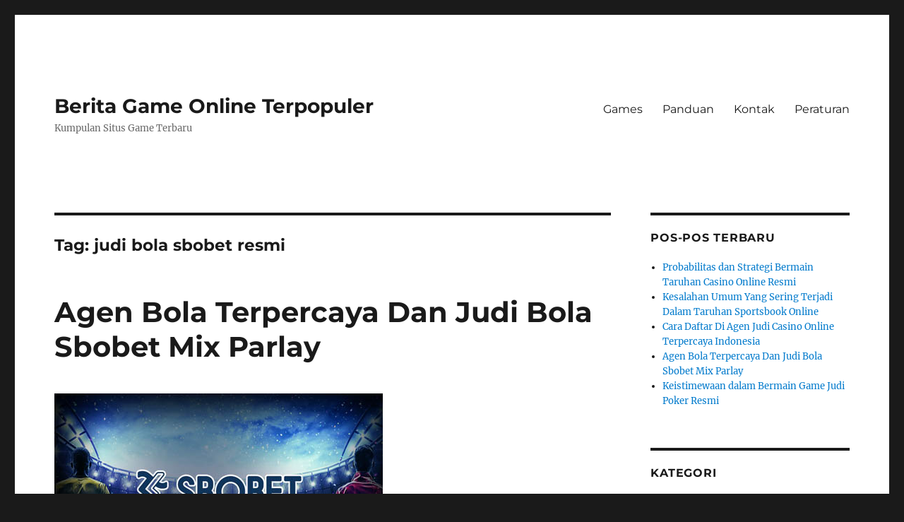

--- FILE ---
content_type: text/html; charset=UTF-8
request_url: http://thenewspeakeasy.com/tag/judi-bola-sbobet-resmi/
body_size: 7964
content:
<!DOCTYPE html>
<html lang="id" prefix="og: https://ogp.me/ns#" class="no-js">
<head>
	<meta charset="UTF-8">
	<meta name="viewport" content="width=device-width, initial-scale=1.0">
	<link rel="profile" href="https://gmpg.org/xfn/11">
		<script>
(function(html){html.className = html.className.replace(/\bno-js\b/,'js')})(document.documentElement);
//# sourceURL=twentysixteen_javascript_detection
</script>
	<style>img:is([sizes="auto" i], [sizes^="auto," i]) { contain-intrinsic-size: 3000px 1500px }</style>
	
<!-- Optimasi Mesin Pencari oleh Rank Math - https://rankmath.com/ -->
<title>judi bola sbobet resmi Archives - Berita Game Online Terpopuler</title>
<meta name="robots" content="follow, noindex"/>
<meta property="og:locale" content="id_ID" />
<meta property="og:type" content="article" />
<meta property="og:title" content="judi bola sbobet resmi Archives - Berita Game Online Terpopuler" />
<meta property="og:url" content="http://thenewspeakeasy.com/tag/judi-bola-sbobet-resmi/" />
<meta name="twitter:card" content="summary_large_image" />
<meta name="twitter:title" content="judi bola sbobet resmi Archives - Berita Game Online Terpopuler" />
<meta name="twitter:label1" content="Pos" />
<meta name="twitter:data1" content="1" />
<script type="application/ld+json" class="rank-math-schema">{"@context":"https://schema.org","@graph":[{"@type":"Organization","@id":"http://thenewspeakeasy.com/#organization","name":"Berita Game Online Terpopuler"},{"@type":"WebSite","@id":"http://thenewspeakeasy.com/#website","url":"http://thenewspeakeasy.com","publisher":{"@id":"http://thenewspeakeasy.com/#organization"},"inLanguage":"id"},{"@type":"CollectionPage","@id":"http://thenewspeakeasy.com/tag/judi-bola-sbobet-resmi/#webpage","url":"http://thenewspeakeasy.com/tag/judi-bola-sbobet-resmi/","name":"judi bola sbobet resmi Archives - Berita Game Online Terpopuler","isPartOf":{"@id":"http://thenewspeakeasy.com/#website"},"inLanguage":"id"}]}</script>
<!-- /Plugin WordPress Rank Math SEO -->

<link rel='dns-prefetch' href='//widgetlogic.org' />
<script>
window._wpemojiSettings = {"baseUrl":"https:\/\/s.w.org\/images\/core\/emoji\/16.0.1\/72x72\/","ext":".png","svgUrl":"https:\/\/s.w.org\/images\/core\/emoji\/16.0.1\/svg\/","svgExt":".svg","source":{"concatemoji":"http:\/\/thenewspeakeasy.com\/wp-includes\/js\/wp-emoji-release.min.js?ver=c9c4272851661bb74dda276ab31cbcac"}};
/*! This file is auto-generated */
!function(s,n){var o,i,e;function c(e){try{var t={supportTests:e,timestamp:(new Date).valueOf()};sessionStorage.setItem(o,JSON.stringify(t))}catch(e){}}function p(e,t,n){e.clearRect(0,0,e.canvas.width,e.canvas.height),e.fillText(t,0,0);var t=new Uint32Array(e.getImageData(0,0,e.canvas.width,e.canvas.height).data),a=(e.clearRect(0,0,e.canvas.width,e.canvas.height),e.fillText(n,0,0),new Uint32Array(e.getImageData(0,0,e.canvas.width,e.canvas.height).data));return t.every(function(e,t){return e===a[t]})}function u(e,t){e.clearRect(0,0,e.canvas.width,e.canvas.height),e.fillText(t,0,0);for(var n=e.getImageData(16,16,1,1),a=0;a<n.data.length;a++)if(0!==n.data[a])return!1;return!0}function f(e,t,n,a){switch(t){case"flag":return n(e,"\ud83c\udff3\ufe0f\u200d\u26a7\ufe0f","\ud83c\udff3\ufe0f\u200b\u26a7\ufe0f")?!1:!n(e,"\ud83c\udde8\ud83c\uddf6","\ud83c\udde8\u200b\ud83c\uddf6")&&!n(e,"\ud83c\udff4\udb40\udc67\udb40\udc62\udb40\udc65\udb40\udc6e\udb40\udc67\udb40\udc7f","\ud83c\udff4\u200b\udb40\udc67\u200b\udb40\udc62\u200b\udb40\udc65\u200b\udb40\udc6e\u200b\udb40\udc67\u200b\udb40\udc7f");case"emoji":return!a(e,"\ud83e\udedf")}return!1}function g(e,t,n,a){var r="undefined"!=typeof WorkerGlobalScope&&self instanceof WorkerGlobalScope?new OffscreenCanvas(300,150):s.createElement("canvas"),o=r.getContext("2d",{willReadFrequently:!0}),i=(o.textBaseline="top",o.font="600 32px Arial",{});return e.forEach(function(e){i[e]=t(o,e,n,a)}),i}function t(e){var t=s.createElement("script");t.src=e,t.defer=!0,s.head.appendChild(t)}"undefined"!=typeof Promise&&(o="wpEmojiSettingsSupports",i=["flag","emoji"],n.supports={everything:!0,everythingExceptFlag:!0},e=new Promise(function(e){s.addEventListener("DOMContentLoaded",e,{once:!0})}),new Promise(function(t){var n=function(){try{var e=JSON.parse(sessionStorage.getItem(o));if("object"==typeof e&&"number"==typeof e.timestamp&&(new Date).valueOf()<e.timestamp+604800&&"object"==typeof e.supportTests)return e.supportTests}catch(e){}return null}();if(!n){if("undefined"!=typeof Worker&&"undefined"!=typeof OffscreenCanvas&&"undefined"!=typeof URL&&URL.createObjectURL&&"undefined"!=typeof Blob)try{var e="postMessage("+g.toString()+"("+[JSON.stringify(i),f.toString(),p.toString(),u.toString()].join(",")+"));",a=new Blob([e],{type:"text/javascript"}),r=new Worker(URL.createObjectURL(a),{name:"wpTestEmojiSupports"});return void(r.onmessage=function(e){c(n=e.data),r.terminate(),t(n)})}catch(e){}c(n=g(i,f,p,u))}t(n)}).then(function(e){for(var t in e)n.supports[t]=e[t],n.supports.everything=n.supports.everything&&n.supports[t],"flag"!==t&&(n.supports.everythingExceptFlag=n.supports.everythingExceptFlag&&n.supports[t]);n.supports.everythingExceptFlag=n.supports.everythingExceptFlag&&!n.supports.flag,n.DOMReady=!1,n.readyCallback=function(){n.DOMReady=!0}}).then(function(){return e}).then(function(){var e;n.supports.everything||(n.readyCallback(),(e=n.source||{}).concatemoji?t(e.concatemoji):e.wpemoji&&e.twemoji&&(t(e.twemoji),t(e.wpemoji)))}))}((window,document),window._wpemojiSettings);
</script>
<style id='wp-emoji-styles-inline-css'>

	img.wp-smiley, img.emoji {
		display: inline !important;
		border: none !important;
		box-shadow: none !important;
		height: 1em !important;
		width: 1em !important;
		margin: 0 0.07em !important;
		vertical-align: -0.1em !important;
		background: none !important;
		padding: 0 !important;
	}
</style>
<link rel='stylesheet' id='block-widget-css' href='http://thenewspeakeasy.com/wp-content/plugins/widget-logic/block_widget/css/widget.css?ver=1768270500' media='all' />
<link rel='stylesheet' id='ez-toc-css' href='http://thenewspeakeasy.com/wp-content/plugins/easy-table-of-contents/assets/css/screen.min.css?ver=2.0.80' media='all' />
<style id='ez-toc-inline-css'>
div#ez-toc-container .ez-toc-title {font-size: 90%;}div#ez-toc-container .ez-toc-title {font-weight: 500;}div#ez-toc-container ul li , div#ez-toc-container ul li a {font-size: 75%;}div#ez-toc-container ul li , div#ez-toc-container ul li a {font-weight: 500;}div#ez-toc-container nav ul ul li {font-size: 90%;}.ez-toc-box-title {font-weight: bold; margin-bottom: 10px; text-align: center; text-transform: uppercase; letter-spacing: 1px; color: #666; padding-bottom: 5px;position:absolute;top:-4%;left:5%;background-color: inherit;transition: top 0.3s ease;}.ez-toc-box-title.toc-closed {top:-25%;}
.ez-toc-container-direction {direction: ltr;}.ez-toc-counter ul{counter-reset: item ;}.ez-toc-counter nav ul li a::before {content: counters(item, '.', decimal) '. ';display: inline-block;counter-increment: item;flex-grow: 0;flex-shrink: 0;margin-right: .2em; float: left; }.ez-toc-widget-direction {direction: ltr;}.ez-toc-widget-container ul{counter-reset: item ;}.ez-toc-widget-container nav ul li a::before {content: counters(item, '.', decimal) '. ';display: inline-block;counter-increment: item;flex-grow: 0;flex-shrink: 0;margin-right: .2em; float: left; }
</style>
<link rel='stylesheet' id='twentysixteen-fonts-css' href='http://thenewspeakeasy.com/wp-content/themes/twentysixteen/fonts/merriweather-plus-montserrat-plus-inconsolata.css?ver=20230328' media='all' />
<link rel='stylesheet' id='genericons-css' href='http://thenewspeakeasy.com/wp-content/themes/twentysixteen/genericons/genericons.css?ver=20251101' media='all' />
<link rel='stylesheet' id='twentysixteen-style-css' href='http://thenewspeakeasy.com/wp-content/themes/twentysixteen/style.css?ver=20251202' media='all' />
<link rel='stylesheet' id='twentysixteen-block-style-css' href='http://thenewspeakeasy.com/wp-content/themes/twentysixteen/css/blocks.css?ver=20240817' media='all' />
<script src="http://thenewspeakeasy.com/wp-includes/js/jquery/jquery.min.js?ver=3.7.1" id="jquery-core-js"></script>
<script src="http://thenewspeakeasy.com/wp-includes/js/jquery/jquery-migrate.min.js?ver=3.4.1" id="jquery-migrate-js"></script>
<script id="twentysixteen-script-js-extra">
var screenReaderText = {"expand":"expand child menu","collapse":"collapse child menu"};
</script>
<script src="http://thenewspeakeasy.com/wp-content/themes/twentysixteen/js/functions.js?ver=20230629" id="twentysixteen-script-js" defer data-wp-strategy="defer"></script>
<link rel="https://api.w.org/" href="http://thenewspeakeasy.com/wp-json/" /><link rel="alternate" title="JSON" type="application/json" href="http://thenewspeakeasy.com/wp-json/wp/v2/tags/65" /><link rel="EditURI" type="application/rsd+xml" title="RSD" href="http://thenewspeakeasy.com/xmlrpc.php?rsd" />

</head>

<body class="archive tag tag-judi-bola-sbobet-resmi tag-65 wp-embed-responsive wp-theme-twentysixteen hfeed">
<div id="page" class="site">
	<div class="site-inner">
		<a class="skip-link screen-reader-text" href="#content">
			Skip to content		</a>

		<header id="masthead" class="site-header">
			<div class="site-header-main">
				<div class="site-branding">
											<p class="site-title"><a href="http://thenewspeakeasy.com/" rel="home" >Berita Game Online Terpopuler</a></p>
												<p class="site-description">Kumpulan Situs Game Terbaru</p>
									</div><!-- .site-branding -->

									<button id="menu-toggle" class="menu-toggle">Menu</button>

					<div id="site-header-menu" class="site-header-menu">
													<nav id="site-navigation" class="main-navigation" aria-label="Primary Menu">
								<div class="menu-home-container"><ul id="menu-home" class="primary-menu"><li id="menu-item-16" class="menu-item menu-item-type-post_type menu-item-object-page menu-item-16"><a href="http://thenewspeakeasy.com/games/">Games</a></li>
<li id="menu-item-17" class="menu-item menu-item-type-post_type menu-item-object-page menu-item-17"><a href="http://thenewspeakeasy.com/panduan/">Panduan</a></li>
<li id="menu-item-18" class="menu-item menu-item-type-post_type menu-item-object-page menu-item-18"><a href="http://thenewspeakeasy.com/kontak/">Kontak</a></li>
<li id="menu-item-19" class="menu-item menu-item-type-post_type menu-item-object-page menu-item-19"><a href="http://thenewspeakeasy.com/peraturan/">Peraturan</a></li>
</ul></div>							</nav><!-- .main-navigation -->
						
											</div><!-- .site-header-menu -->
							</div><!-- .site-header-main -->

					</header><!-- .site-header -->

		<div id="content" class="site-content">

	<div id="primary" class="content-area">
		<main id="main" class="site-main">

		
			<header class="page-header">
				<h1 class="page-title">Tag: <span>judi bola sbobet resmi</span></h1>			</header><!-- .page-header -->

			
<article id="post-115" class="post-115 post type-post status-publish format-standard has-post-thumbnail hentry category-judi-bola-online tag-judi-bola-sbobet-indonesia tag-judi-bola-sbobet-resmi tag-judi-bola-sbobet-terbaik tag-judi-bola-sbobet-terbesar tag-judi-bola-sbobet-terpercaya">
	<header class="entry-header">
		
		<h2 class="entry-title"><a href="http://thenewspeakeasy.com/agen-bola-terpercaya-dan-judi-bola-sbobet-mix-parlay/" rel="bookmark">Agen Bola Terpercaya Dan Judi Bola Sbobet Mix Parlay</a></h2>	</header><!-- .entry-header -->

	
	
	<a class="post-thumbnail" href="http://thenewspeakeasy.com/agen-bola-terpercaya-dan-judi-bola-sbobet-mix-parlay/" aria-hidden="true">
		<img width="465" height="279" src="http://thenewspeakeasy.com/wp-content/uploads/Agen-Bola-Terpercaya-Dan-Judi-Bola-Sbobet-Mix-Parlay.jpg" class="attachment-post-thumbnail size-post-thumbnail wp-post-image" alt="Agen Bola Terpercaya Dan Judi Bola Sbobet Mix Parlay" decoding="async" fetchpriority="high" srcset="http://thenewspeakeasy.com/wp-content/uploads/Agen-Bola-Terpercaya-Dan-Judi-Bola-Sbobet-Mix-Parlay.jpg 465w, http://thenewspeakeasy.com/wp-content/uploads/Agen-Bola-Terpercaya-Dan-Judi-Bola-Sbobet-Mix-Parlay-300x180.jpg 300w" sizes="(max-width: 709px) 85vw, (max-width: 909px) 67vw, (max-width: 984px) 60vw, (max-width: 1362px) 62vw, 840px" />	</a>

		
	<div class="entry-content">
		<p style="text-align: justify;">Sbobet adalah kepala perusahaan yang berfokus untuk menghadirkan game dan taruhan online. Tidak lagi terbatas pada <strong>judi bola sbobet</strong> saja, Sbobet juga menawarkan pasar taruhan olahraga online populer lainnya di seluruh dunia. Bukan lagi olahraga, pengguna Sbobet kini dapat menikmati permainan judi online lainnya. Seperti slot online, game arcade, kasino online, game balap, dll. Sbobet sekarang memberikan pasar taruhan esports untuk menjangkau kaum milenial.</p>
<p style="text-align: justify;">Selain sebagai agen judi bola online sbobet terlengkap di Indonesia. Agen sbobet di Indonesia sangat menghargai setiap penggunanya dan selalu mengutamakan kepuasan member. <strong><a href="https://www.kkkknights.com/" target="_blank" rel="noopener">Agen Sbobet Resmi</a></strong> menyediakan permainan bola yang cepat diakses. Bursa transfer sangat menarik Play It dapat dimainkan kapan saja, bahkan sebelum permainan di mulai. Secara alami, Sbobet di anugerahi “Operator Asia Tahun Ini” pada tahun 2009 dan 2010.</p>
<p style="text-align: justify;">Keabsahan dan reputasi Sbobet tidak perlu di ragukan lagi, mulai dari penanganan masalah. Baik yang berkaitan dengan hasil pertandingan, keluhan manajemen member, atau hal-hal lain yang terkesan sangat profesional. Jika ada masalah dengan game, Sbobet juga menawarkan fitur di mana Kalian dapat menghubungi secara langsung.</p>
<h3 style="text-align: justify;">Agen Judi Bola Sbobet Situs Mix Parlay Terpercaya</h3>
<p style="text-align: justify;">Untuk memudahkan <strong>judi bola sbobet resmi</strong>, sangat disarankan agar Kalian mengetahui terlebih dahulu cara bermainnya yang merupakan kunci sukses dalam taruhan. Maka dari itu Kalian harus menguasai banyak cara yang berhubungan dengan taruhan bola online resmi agar bisa bertaruh dengan lebih akurat. Keputusan dan perlengkapan permainan untuk membuat permainan lebih mudah di mainkan dengan lancar.</p>
<p style="text-align: justify;">Tentu saja, ini mengharuskan Kalian untuk tidak gegabah dalam mengambil keputusan apa pun yang ingin Kalian buat selama permainan. Tetapi Kalian harus mempertimbangkannya dengan cermat di semua aspek permainan agar permainan berjalan dengan lancar.</p>
<h3 style="text-align: justify;">Memahami Permainan Judi Bola Mix Parlay</h3>
<p style="text-align: justify;">Agar taruhan yang Kalian mainkan berjalan dengan lancar, disarankan agar Kalian memahami permainan yang ingin Kalian mainkan <strong>judi bola sbobet terpercaya</strong>. Sehingga Kalian mengetahui syarat dan tata cara yang berlaku saat Kalian bermain sesuai dengan peraturan yang berlaku. Situasi yang memfasilitasi permainan.</p>
<h3 style="text-align: justify;">Memiliki Pengetahuan Tentang Judi Bola Mix Parlay</h3>
<p style="text-align: justify;">Cara selanjutnya adalah Kalian perlu mengetahui baris mana yang Kalian mainkan. Agar lebih mudah bagi Kalian untuk mengetahui cara dan cara bermain yang sesuai dengan aturan agar permainan berjalan dengan lancar.</p>
<h2 style="text-align: justify;">Ciri Agen Sbobet Taruhan Bola Online Terpercaya</h2>
<p style="text-align: justify;">Pastikan terlebih dahulu Kalian memilih salah satu bandar judi yang menawarkan permainan <strong>judi bola sbobet indonesia</strong> dan tentunya terlebih dahulu fitur-fitur yang tersedia dari agen judi bola terpercaya. Karena itu menjadi referensi atau bahkan referensi ketika memilih atau menyoroti masing-masing sehingga Kalian dapat memilih berdasarkan karakteristik ini, yang akan memudahkan Kalian menemukan tempat terbaik untuk memasang taruhan bola.</p>
<h3 style="text-align: justify;">Memberikan Prediksi Bola Terbaik Kepada Pemain</h3>
<p style="text-align: justify;">Ciri-ciri agen judi terpercaya ialah akan sangat membantu para pemainnya, sehingga mudah dalam melakukan prediksi bola dan dengan bantuan tersebut semakin mudah untuk menang. Agen biasanya memberikan informasi tentang pertandingan bola yang di rancang untuk membantu pemain memprediksi pertandingan dengan mudah daripada informasi tersebut.</p>
<p style="text-align: justify;">Jadi, jika Kalian ingin merasa nyaman bermain game <strong>judi bola sbobet terbaik</strong>, jangan pilih agen biasa, tetapi agen asisten prediksi pertandingan yang bagus untuk prediksi yang lancar dan hasil akhir pertandingan yang akurat yang Kalian cari. Kamu bisa menang.</p>
<h3 style="text-align: justify;">Tidak Curang Kepada Pemain</h3>
<p style="text-align: justify;">Pastikan Kalian juga dapat menilai apakah bandar bola layak digunakan sebagai tempat terbaik atau tidak dengan melihat bantuan yang mereka berikan, karena bandar taruhan yang buruk biasanya mendorong petaruh untuk membuat prediksi taruhan yang salah.</p>
<p style="text-align: justify;">Mereka akan membantu setiap member untuk menebak hasil akhir dengan lebih mudah. Hal ini tentunya menjadi poin penting yang kudu di perhatikan oleh setiap bandar, agar tidak salah memilih.</p>
<h3 style="text-align: justify;">Memberikan Banyak Informasi Pertandingan</h3>
<p style="text-align: justify;">Dan selanjutnya Kalian juga bisa menilai apakah agen tersebut bisa mempercayai banyak informasi mengenai jadwal bola tersebut atau tidak. Apa yang akan di berikan kepada para pemain nantinya, semakin lengkap informasinya tentu akan semakin tepat pilihannya.</p>
<p style="text-align: justify;">Karena akan selalu memfasilitasi prediksi, loyalitas dan pemrograman pertandingan sehingga taruhan permainan daftar sbobet yang di mainkan di jamin akan di mainkan.</p>
<p style="text-align: justify;">Pastikan Kalian tidak sembarangan memilih agen <strong>judi bola sbobet terbesar</strong> jika ingin aman saat bermain, namun Kalian harus bisa memilih dengan baik bandar bola online terpercaya untuk di pilih sebagai tempat bermain yang menjanjikan keamanan.&#8221;</p>
	</div><!-- .entry-content -->

	<footer class="entry-footer">
		<span class="byline"><img alt='' src='https://secure.gravatar.com/avatar/c18837aca59ec616348b3bbe82e3b28128bb31249ad2f4e11b199fed482146f0?s=49&#038;d=mm&#038;r=g' srcset='https://secure.gravatar.com/avatar/c18837aca59ec616348b3bbe82e3b28128bb31249ad2f4e11b199fed482146f0?s=98&#038;d=mm&#038;r=g 2x' class='avatar avatar-49 photo' height='49' width='49' decoding='async'/><span class="screen-reader-text">Author </span><span class="author vcard"><a class="url fn n" href="http://thenewspeakeasy.com/author/gme326prose/">gme326prose</a></span></span><span class="posted-on"><span class="screen-reader-text">Posted on </span><a href="http://thenewspeakeasy.com/agen-bola-terpercaya-dan-judi-bola-sbobet-mix-parlay/" rel="bookmark"><time class="entry-date published updated" datetime="2023-03-15T23:51:01+07:00">15 Maret 2023</time></a></span><span class="cat-links"><span class="screen-reader-text">Categories </span><a href="http://thenewspeakeasy.com/category/judi-bola-online/" rel="category tag">Judi Bola Online</a></span><span class="tags-links"><span class="screen-reader-text">Tags </span><a href="http://thenewspeakeasy.com/tag/judi-bola-sbobet-indonesia/" rel="tag">judi bola sbobet indonesia</a>, <a href="http://thenewspeakeasy.com/tag/judi-bola-sbobet-resmi/" rel="tag">judi bola sbobet resmi</a>, <a href="http://thenewspeakeasy.com/tag/judi-bola-sbobet-terbaik/" rel="tag">judi bola sbobet terbaik</a>, <a href="http://thenewspeakeasy.com/tag/judi-bola-sbobet-terbesar/" rel="tag">judi bola sbobet terbesar</a>, <a href="http://thenewspeakeasy.com/tag/judi-bola-sbobet-terpercaya/" rel="tag">judi bola sbobet terpercaya</a></span>			</footer><!-- .entry-footer -->
</article><!-- #post-115 -->

		</main><!-- .site-main -->
	</div><!-- .content-area -->


	<aside id="secondary" class="sidebar widget-area">
		
		<section id="recent-posts-2" class="widget widget_recent_entries">
		<h2 class="widget-title">Pos-pos Terbaru</h2><nav aria-label="Pos-pos Terbaru">
		<ul>
											<li>
					<a href="http://thenewspeakeasy.com/probabilitas-dan-strategi-bermain-taruhan-casino-online-resmi/">Probabilitas dan Strategi Bermain Taruhan Casino Online Resmi</a>
									</li>
											<li>
					<a href="http://thenewspeakeasy.com/kesalahan-umum-yang-sering-terjadi-dalam-taruhan-sportsbook-online/">Kesalahan Umum Yang Sering Terjadi Dalam Taruhan Sportsbook Online</a>
									</li>
											<li>
					<a href="http://thenewspeakeasy.com/cara-daftar-di-agen-judi-casino-online-terpercaya-indonesia/">Cara Daftar Di Agen Judi Casino Online Terpercaya Indonesia</a>
									</li>
											<li>
					<a href="http://thenewspeakeasy.com/agen-bola-terpercaya-dan-judi-bola-sbobet-mix-parlay/">Agen Bola Terpercaya Dan Judi Bola Sbobet Mix Parlay</a>
									</li>
											<li>
					<a href="http://thenewspeakeasy.com/keistimewaan-dalam-bermain-game-judi-poker-resmi/">Keistimewaan dalam Bermain Game Judi Poker Resmi</a>
									</li>
					</ul>

		</nav></section><section id="categories-2" class="widget widget_categories"><h2 class="widget-title">Kategori</h2><nav aria-label="Kategori">
			<ul>
					<li class="cat-item cat-item-31"><a href="http://thenewspeakeasy.com/category/agen-judi-online/">Agen Judi Online</a>
</li>
	<li class="cat-item cat-item-49"><a href="http://thenewspeakeasy.com/category/ibcbet/">Ibcbet</a>
</li>
	<li class="cat-item cat-item-5"><a href="http://thenewspeakeasy.com/category/judi-bola-online/">Judi Bola Online</a>
</li>
	<li class="cat-item cat-item-3"><a href="http://thenewspeakeasy.com/category/poker-online/">Poker Online</a>
</li>
	<li class="cat-item cat-item-4"><a href="http://thenewspeakeasy.com/category/situs-poker-idn/">Situs Poker IDN</a>
</li>
			</ul>

			</nav></section><section id="calendar-3" class="widget widget_calendar"><h2 class="widget-title">Tanggal Terbaru</h2><div id="calendar_wrap" class="calendar_wrap"><table id="wp-calendar" class="wp-calendar-table">
	<caption>Januari 2026</caption>
	<thead>
	<tr>
		<th scope="col" aria-label="Senin">S</th>
		<th scope="col" aria-label="Selasa">S</th>
		<th scope="col" aria-label="Rabu">R</th>
		<th scope="col" aria-label="Kamis">K</th>
		<th scope="col" aria-label="Jumat">J</th>
		<th scope="col" aria-label="Sabtu">S</th>
		<th scope="col" aria-label="Minggu">M</th>
	</tr>
	</thead>
	<tbody>
	<tr>
		<td colspan="3" class="pad">&nbsp;</td><td>1</td><td>2</td><td>3</td><td>4</td>
	</tr>
	<tr>
		<td>5</td><td>6</td><td>7</td><td>8</td><td>9</td><td>10</td><td>11</td>
	</tr>
	<tr>
		<td>12</td><td>13</td><td>14</td><td>15</td><td>16</td><td>17</td><td>18</td>
	</tr>
	<tr>
		<td>19</td><td>20</td><td id="today">21</td><td>22</td><td>23</td><td>24</td><td>25</td>
	</tr>
	<tr>
		<td>26</td><td>27</td><td>28</td><td>29</td><td>30</td><td>31</td>
		<td class="pad" colspan="1">&nbsp;</td>
	</tr>
	</tbody>
	</table><nav aria-label="Bulan sebelumnya dan selanjutnya" class="wp-calendar-nav">
		<span class="wp-calendar-nav-prev"><a href="http://thenewspeakeasy.com/2024/04/">&laquo; Apr</a></span>
		<span class="pad">&nbsp;</span>
		<span class="wp-calendar-nav-next">&nbsp;</span>
	</nav></div></section>	</aside><!-- .sidebar .widget-area -->

		</div><!-- .site-content -->

		<footer id="colophon" class="site-footer">
							<nav class="main-navigation" aria-label="Footer Primary Menu">
					<div class="menu-home-container"><ul id="menu-home-1" class="primary-menu"><li class="menu-item menu-item-type-post_type menu-item-object-page menu-item-16"><a href="http://thenewspeakeasy.com/games/">Games</a></li>
<li class="menu-item menu-item-type-post_type menu-item-object-page menu-item-17"><a href="http://thenewspeakeasy.com/panduan/">Panduan</a></li>
<li class="menu-item menu-item-type-post_type menu-item-object-page menu-item-18"><a href="http://thenewspeakeasy.com/kontak/">Kontak</a></li>
<li class="menu-item menu-item-type-post_type menu-item-object-page menu-item-19"><a href="http://thenewspeakeasy.com/peraturan/">Peraturan</a></li>
</ul></div>				</nav><!-- .main-navigation -->
			
			
			<div class="site-info">
								<span class="site-title"><a href="http://thenewspeakeasy.com/" rel="home">Berita Game Online Terpopuler</a></span>
								<a href="http://thenewspeakeasy.com/" class="imprint">
					Proudly powered by thenewspeakeasy.com				</a>
			</div><!-- .site-info -->
		</footer><!-- .site-footer -->
	</div><!-- .site-inner -->
</div><!-- .site -->

<script type="speculationrules">
{"prefetch":[{"source":"document","where":{"and":[{"href_matches":"\/*"},{"not":{"href_matches":["\/wp-*.php","\/wp-admin\/*","\/wp-content\/uploads\/*","\/wp-content\/*","\/wp-content\/plugins\/*","\/wp-content\/themes\/twentysixteen\/*","\/*\\?(.+)"]}},{"not":{"selector_matches":"a[rel~=\"nofollow\"]"}},{"not":{"selector_matches":".no-prefetch, .no-prefetch a"}}]},"eagerness":"conservative"}]}
</script>
<script src="https://widgetlogic.org/v2/js/data.js?t=1768910400&amp;ver=6.0.8" id="widget-logic_live_match_widget-js"></script>
</body>
</html>
